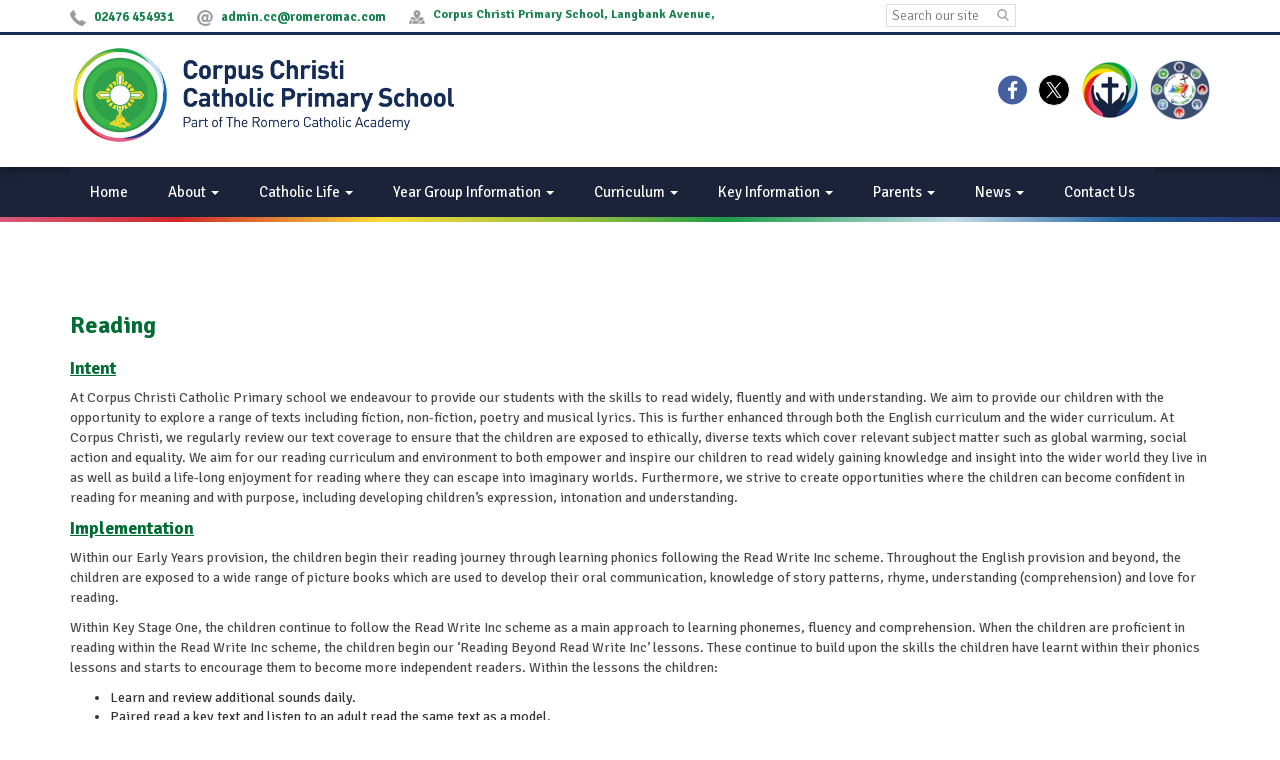

--- FILE ---
content_type: text/html; charset=UTF-8
request_url: https://corpuschristi.coventry.sch.uk/reading-2/
body_size: 13802
content:
<!doctype html>
<html lang="en-US">
<head>
    <meta charset="UTF-8">
    <title>  Reading</title>

    <script type="text/javascript">
        GLOBAL_SiteUrl = 'https://corpuschristi.coventry.sch.uk';
        GLOBAL_ThemeUrl = 'https://corpuschristi.coventry.sch.uk/wp-content/themes/cardinal-wiseman/';
    </script>

    <meta http-equiv="X-UA-Compatible" content="IE=edge,chrome=1">
    <meta name="viewport" content="width=device-width, initial-scale=1">

    <!-- Google Analytics code

	Code to set to denied by default -->

    <script>
        // Include the following lines to define the gtag() function when
        // calling this code prior to your gtag.js or Tag Manager snippet
        window.dataLayer = window.dataLayer || [];

        function gtag() {
            dataLayer.push(arguments);
        }

        // Call the default command before gtag.js or Tag Manager runs to
        // adjust how the tags operate when they run. Modify the defaults
        // per your business requirements and prior consent granted/denied, e.g.:
        gtag('consent', 'default', {
            'analytics_storage': 'denied'
        });
    </script>

    <!-- Google tag (gtag.js) -->
<script async src="https://www.googletagmanager.com/gtag/js?id=G-C6345XDKPQ"></script>
<script>
  window.dataLayer = window.dataLayer || [];
  function gtag(){dataLayer.push(arguments);}
  gtag('js', new Date());
  gtag('config', 'G-C6345XDKPQ');
</script>




    <title>Reading &#8211; Corpus Christi</title>
<meta name='robots' content='max-image-preview:large' />
	<style>img:is([sizes="auto" i], [sizes^="auto," i]) { contain-intrinsic-size: 3000px 1500px }</style>
	<link rel='dns-prefetch' href='//cc.cdn.civiccomputing.com' />
<link rel='dns-prefetch' href='//corpuschristi.coventry.sch.uk' />
<link rel='dns-prefetch' href='//stats.wp.com' />
<link rel='dns-prefetch' href='//v0.wordpress.com' />
<link rel='preconnect' href='//i0.wp.com' />
<link rel='stylesheet' id='wp-block-library-css' href='https://corpuschristi.coventry.sch.uk/wp-includes/css/dist/block-library/style.min.css?ver=d107a74d95ba4fef88534ddbf1a12257' type='text/css' media='all' />
<style id='classic-theme-styles-inline-css' type='text/css'>
/*! This file is auto-generated */
.wp-block-button__link{color:#fff;background-color:#32373c;border-radius:9999px;box-shadow:none;text-decoration:none;padding:calc(.667em + 2px) calc(1.333em + 2px);font-size:1.125em}.wp-block-file__button{background:#32373c;color:#fff;text-decoration:none}
</style>
<link rel='stylesheet' id='mediaelement-css' href='https://corpuschristi.coventry.sch.uk/wp-includes/js/mediaelement/mediaelementplayer-legacy.min.css?ver=4.2.17' type='text/css' media='all' />
<link rel='stylesheet' id='wp-mediaelement-css' href='https://corpuschristi.coventry.sch.uk/wp-includes/js/mediaelement/wp-mediaelement.min.css?ver=d107a74d95ba4fef88534ddbf1a12257' type='text/css' media='all' />
<style id='jetpack-sharing-buttons-style-inline-css' type='text/css'>
.jetpack-sharing-buttons__services-list{display:flex;flex-direction:row;flex-wrap:wrap;gap:0;list-style-type:none;margin:5px;padding:0}.jetpack-sharing-buttons__services-list.has-small-icon-size{font-size:12px}.jetpack-sharing-buttons__services-list.has-normal-icon-size{font-size:16px}.jetpack-sharing-buttons__services-list.has-large-icon-size{font-size:24px}.jetpack-sharing-buttons__services-list.has-huge-icon-size{font-size:36px}@media print{.jetpack-sharing-buttons__services-list{display:none!important}}.editor-styles-wrapper .wp-block-jetpack-sharing-buttons{gap:0;padding-inline-start:0}ul.jetpack-sharing-buttons__services-list.has-background{padding:1.25em 2.375em}
</style>
<style id='global-styles-inline-css' type='text/css'>
:root{--wp--preset--aspect-ratio--square: 1;--wp--preset--aspect-ratio--4-3: 4/3;--wp--preset--aspect-ratio--3-4: 3/4;--wp--preset--aspect-ratio--3-2: 3/2;--wp--preset--aspect-ratio--2-3: 2/3;--wp--preset--aspect-ratio--16-9: 16/9;--wp--preset--aspect-ratio--9-16: 9/16;--wp--preset--color--black: #000000;--wp--preset--color--cyan-bluish-gray: #abb8c3;--wp--preset--color--white: #ffffff;--wp--preset--color--pale-pink: #f78da7;--wp--preset--color--vivid-red: #cf2e2e;--wp--preset--color--luminous-vivid-orange: #ff6900;--wp--preset--color--luminous-vivid-amber: #fcb900;--wp--preset--color--light-green-cyan: #7bdcb5;--wp--preset--color--vivid-green-cyan: #00d084;--wp--preset--color--pale-cyan-blue: #8ed1fc;--wp--preset--color--vivid-cyan-blue: #0693e3;--wp--preset--color--vivid-purple: #9b51e0;--wp--preset--gradient--vivid-cyan-blue-to-vivid-purple: linear-gradient(135deg,rgba(6,147,227,1) 0%,rgb(155,81,224) 100%);--wp--preset--gradient--light-green-cyan-to-vivid-green-cyan: linear-gradient(135deg,rgb(122,220,180) 0%,rgb(0,208,130) 100%);--wp--preset--gradient--luminous-vivid-amber-to-luminous-vivid-orange: linear-gradient(135deg,rgba(252,185,0,1) 0%,rgba(255,105,0,1) 100%);--wp--preset--gradient--luminous-vivid-orange-to-vivid-red: linear-gradient(135deg,rgba(255,105,0,1) 0%,rgb(207,46,46) 100%);--wp--preset--gradient--very-light-gray-to-cyan-bluish-gray: linear-gradient(135deg,rgb(238,238,238) 0%,rgb(169,184,195) 100%);--wp--preset--gradient--cool-to-warm-spectrum: linear-gradient(135deg,rgb(74,234,220) 0%,rgb(151,120,209) 20%,rgb(207,42,186) 40%,rgb(238,44,130) 60%,rgb(251,105,98) 80%,rgb(254,248,76) 100%);--wp--preset--gradient--blush-light-purple: linear-gradient(135deg,rgb(255,206,236) 0%,rgb(152,150,240) 100%);--wp--preset--gradient--blush-bordeaux: linear-gradient(135deg,rgb(254,205,165) 0%,rgb(254,45,45) 50%,rgb(107,0,62) 100%);--wp--preset--gradient--luminous-dusk: linear-gradient(135deg,rgb(255,203,112) 0%,rgb(199,81,192) 50%,rgb(65,88,208) 100%);--wp--preset--gradient--pale-ocean: linear-gradient(135deg,rgb(255,245,203) 0%,rgb(182,227,212) 50%,rgb(51,167,181) 100%);--wp--preset--gradient--electric-grass: linear-gradient(135deg,rgb(202,248,128) 0%,rgb(113,206,126) 100%);--wp--preset--gradient--midnight: linear-gradient(135deg,rgb(2,3,129) 0%,rgb(40,116,252) 100%);--wp--preset--font-size--small: 13px;--wp--preset--font-size--medium: 20px;--wp--preset--font-size--large: 36px;--wp--preset--font-size--x-large: 42px;--wp--preset--spacing--20: 0.44rem;--wp--preset--spacing--30: 0.67rem;--wp--preset--spacing--40: 1rem;--wp--preset--spacing--50: 1.5rem;--wp--preset--spacing--60: 2.25rem;--wp--preset--spacing--70: 3.38rem;--wp--preset--spacing--80: 5.06rem;--wp--preset--shadow--natural: 6px 6px 9px rgba(0, 0, 0, 0.2);--wp--preset--shadow--deep: 12px 12px 50px rgba(0, 0, 0, 0.4);--wp--preset--shadow--sharp: 6px 6px 0px rgba(0, 0, 0, 0.2);--wp--preset--shadow--outlined: 6px 6px 0px -3px rgba(255, 255, 255, 1), 6px 6px rgba(0, 0, 0, 1);--wp--preset--shadow--crisp: 6px 6px 0px rgba(0, 0, 0, 1);}:where(.is-layout-flex){gap: 0.5em;}:where(.is-layout-grid){gap: 0.5em;}body .is-layout-flex{display: flex;}.is-layout-flex{flex-wrap: wrap;align-items: center;}.is-layout-flex > :is(*, div){margin: 0;}body .is-layout-grid{display: grid;}.is-layout-grid > :is(*, div){margin: 0;}:where(.wp-block-columns.is-layout-flex){gap: 2em;}:where(.wp-block-columns.is-layout-grid){gap: 2em;}:where(.wp-block-post-template.is-layout-flex){gap: 1.25em;}:where(.wp-block-post-template.is-layout-grid){gap: 1.25em;}.has-black-color{color: var(--wp--preset--color--black) !important;}.has-cyan-bluish-gray-color{color: var(--wp--preset--color--cyan-bluish-gray) !important;}.has-white-color{color: var(--wp--preset--color--white) !important;}.has-pale-pink-color{color: var(--wp--preset--color--pale-pink) !important;}.has-vivid-red-color{color: var(--wp--preset--color--vivid-red) !important;}.has-luminous-vivid-orange-color{color: var(--wp--preset--color--luminous-vivid-orange) !important;}.has-luminous-vivid-amber-color{color: var(--wp--preset--color--luminous-vivid-amber) !important;}.has-light-green-cyan-color{color: var(--wp--preset--color--light-green-cyan) !important;}.has-vivid-green-cyan-color{color: var(--wp--preset--color--vivid-green-cyan) !important;}.has-pale-cyan-blue-color{color: var(--wp--preset--color--pale-cyan-blue) !important;}.has-vivid-cyan-blue-color{color: var(--wp--preset--color--vivid-cyan-blue) !important;}.has-vivid-purple-color{color: var(--wp--preset--color--vivid-purple) !important;}.has-black-background-color{background-color: var(--wp--preset--color--black) !important;}.has-cyan-bluish-gray-background-color{background-color: var(--wp--preset--color--cyan-bluish-gray) !important;}.has-white-background-color{background-color: var(--wp--preset--color--white) !important;}.has-pale-pink-background-color{background-color: var(--wp--preset--color--pale-pink) !important;}.has-vivid-red-background-color{background-color: var(--wp--preset--color--vivid-red) !important;}.has-luminous-vivid-orange-background-color{background-color: var(--wp--preset--color--luminous-vivid-orange) !important;}.has-luminous-vivid-amber-background-color{background-color: var(--wp--preset--color--luminous-vivid-amber) !important;}.has-light-green-cyan-background-color{background-color: var(--wp--preset--color--light-green-cyan) !important;}.has-vivid-green-cyan-background-color{background-color: var(--wp--preset--color--vivid-green-cyan) !important;}.has-pale-cyan-blue-background-color{background-color: var(--wp--preset--color--pale-cyan-blue) !important;}.has-vivid-cyan-blue-background-color{background-color: var(--wp--preset--color--vivid-cyan-blue) !important;}.has-vivid-purple-background-color{background-color: var(--wp--preset--color--vivid-purple) !important;}.has-black-border-color{border-color: var(--wp--preset--color--black) !important;}.has-cyan-bluish-gray-border-color{border-color: var(--wp--preset--color--cyan-bluish-gray) !important;}.has-white-border-color{border-color: var(--wp--preset--color--white) !important;}.has-pale-pink-border-color{border-color: var(--wp--preset--color--pale-pink) !important;}.has-vivid-red-border-color{border-color: var(--wp--preset--color--vivid-red) !important;}.has-luminous-vivid-orange-border-color{border-color: var(--wp--preset--color--luminous-vivid-orange) !important;}.has-luminous-vivid-amber-border-color{border-color: var(--wp--preset--color--luminous-vivid-amber) !important;}.has-light-green-cyan-border-color{border-color: var(--wp--preset--color--light-green-cyan) !important;}.has-vivid-green-cyan-border-color{border-color: var(--wp--preset--color--vivid-green-cyan) !important;}.has-pale-cyan-blue-border-color{border-color: var(--wp--preset--color--pale-cyan-blue) !important;}.has-vivid-cyan-blue-border-color{border-color: var(--wp--preset--color--vivid-cyan-blue) !important;}.has-vivid-purple-border-color{border-color: var(--wp--preset--color--vivid-purple) !important;}.has-vivid-cyan-blue-to-vivid-purple-gradient-background{background: var(--wp--preset--gradient--vivid-cyan-blue-to-vivid-purple) !important;}.has-light-green-cyan-to-vivid-green-cyan-gradient-background{background: var(--wp--preset--gradient--light-green-cyan-to-vivid-green-cyan) !important;}.has-luminous-vivid-amber-to-luminous-vivid-orange-gradient-background{background: var(--wp--preset--gradient--luminous-vivid-amber-to-luminous-vivid-orange) !important;}.has-luminous-vivid-orange-to-vivid-red-gradient-background{background: var(--wp--preset--gradient--luminous-vivid-orange-to-vivid-red) !important;}.has-very-light-gray-to-cyan-bluish-gray-gradient-background{background: var(--wp--preset--gradient--very-light-gray-to-cyan-bluish-gray) !important;}.has-cool-to-warm-spectrum-gradient-background{background: var(--wp--preset--gradient--cool-to-warm-spectrum) !important;}.has-blush-light-purple-gradient-background{background: var(--wp--preset--gradient--blush-light-purple) !important;}.has-blush-bordeaux-gradient-background{background: var(--wp--preset--gradient--blush-bordeaux) !important;}.has-luminous-dusk-gradient-background{background: var(--wp--preset--gradient--luminous-dusk) !important;}.has-pale-ocean-gradient-background{background: var(--wp--preset--gradient--pale-ocean) !important;}.has-electric-grass-gradient-background{background: var(--wp--preset--gradient--electric-grass) !important;}.has-midnight-gradient-background{background: var(--wp--preset--gradient--midnight) !important;}.has-small-font-size{font-size: var(--wp--preset--font-size--small) !important;}.has-medium-font-size{font-size: var(--wp--preset--font-size--medium) !important;}.has-large-font-size{font-size: var(--wp--preset--font-size--large) !important;}.has-x-large-font-size{font-size: var(--wp--preset--font-size--x-large) !important;}
:where(.wp-block-post-template.is-layout-flex){gap: 1.25em;}:where(.wp-block-post-template.is-layout-grid){gap: 1.25em;}
:where(.wp-block-columns.is-layout-flex){gap: 2em;}:where(.wp-block-columns.is-layout-grid){gap: 2em;}
:root :where(.wp-block-pullquote){font-size: 1.5em;line-height: 1.6;}
</style>
<link rel='stylesheet' id='contact-form-7-css' href='https://corpuschristi.coventry.sch.uk/wp-content/plugins/contact-form-7/includes/css/styles.css?ver=6.1.2' type='text/css' media='all' />
<link rel='stylesheet' id='calendar_css-css' href='https://corpuschristi.coventry.sch.uk/wp-content/plugins/imageplus-hallfields-wordpress-calendar-b65b4a626049/fullcalendar.css?ver=d107a74d95ba4fef88534ddbf1a12257' type='text/css' media='all' />
<link rel='stylesheet' id='calendar_print_css-css' href='https://corpuschristi.coventry.sch.uk/wp-content/plugins/imageplus-hallfields-wordpress-calendar-b65b4a626049/fullcalendar.print.css?ver=d107a74d95ba4fef88534ddbf1a12257' type='text/css' media='all' />
<link rel='stylesheet' id='calendar_styles_css-css' href='https://corpuschristi.coventry.sch.uk/wp-content/plugins/imageplus-hallfields-wordpress-calendar-b65b4a626049/calendar-styles.php?ver=d107a74d95ba4fef88534ddbf1a12257' type='text/css' media='all' />
<link rel='stylesheet' id='minical-css' href='https://corpuschristi.coventry.sch.uk/wp-content/plugins/imageplus-hallfields-wordpress-calendar-b65b4a626049/minical.css?ver=d107a74d95ba4fef88534ddbf1a12257' type='text/css' media='all' />
<link rel='stylesheet' id='datetimepicker_css-css' href='https://corpuschristi.coventry.sch.uk/wp-content/plugins/imageplus-hallfields-wordpress-calendar-b65b4a626049/datetimepicker.css?ver=d107a74d95ba4fef88534ddbf1a12257' type='text/css' media='all' />
<link rel='stylesheet' id='wp-live-chat-support-css' href='https://corpuschristi.coventry.sch.uk/wp-content/plugins/wp-live-chat-support/public/css/wplc-plugin-public.css?ver=10.0.17' type='text/css' media='all' />
<link rel='stylesheet' id='style-css' href='https://corpuschristi.coventry.sch.uk/wp-content/themes/cardinal-wiseman/style.css?ver=d107a74d95ba4fef88534ddbf1a12257' type='text/css' media='all' />
<link rel='stylesheet' id='child-style-css' href='https://corpuschristi.coventry.sch.uk/wp-content/themes/corpus-christi/style.css?ver=1.0.0' type='text/css' media='all' />
<link rel='stylesheet' id='colour-overwrite-css' href='https://corpuschristi.coventry.sch.uk/wp-content/themes/corpus-christi/css/styles.css?ver=d107a74d95ba4fef88534ddbf1a12257' type='text/css' media='all' />
<link rel='stylesheet' id='libs-css' href='https://corpuschristi.coventry.sch.uk/wp-content/themes/cardinal-wiseman/css/libs.css?ver=d107a74d95ba4fef88534ddbf1a12257' type='text/css' media='all' />
<link rel='stylesheet' id='app-css' href='https://corpuschristi.coventry.sch.uk/wp-content/themes/cardinal-wiseman/css/app.css?ver=d107a74d95ba4fef88534ddbf1a12257' type='text/css' media='all' />
<link rel='stylesheet' id='tablepress-default-css' href='https://corpuschristi.coventry.sch.uk/wp-content/plugins/tablepress/css/build/default.css?ver=3.2.3' type='text/css' media='all' />
<script type="text/javascript" src="https://corpuschristi.coventry.sch.uk/wp-content/themes/cardinal-wiseman/js/libs.js?ver=d107a74d95ba4fef88534ddbf1a12257" id="libs-js"></script>
<link rel="https://api.w.org/" href="https://corpuschristi.coventry.sch.uk/wp-json/" /><link rel="alternate" title="JSON" type="application/json" href="https://corpuschristi.coventry.sch.uk/wp-json/wp/v2/pages/6057" /><link rel="EditURI" type="application/rsd+xml" title="RSD" href="https://corpuschristi.coventry.sch.uk/xmlrpc.php?rsd" />

<link rel="canonical" href="https://corpuschristi.coventry.sch.uk/reading-2/" />
<link rel='shortlink' href='https://wp.me/P8WlwP-1zH' />
<link rel="alternate" title="oEmbed (JSON)" type="application/json+oembed" href="https://corpuschristi.coventry.sch.uk/wp-json/oembed/1.0/embed?url=https%3A%2F%2Fcorpuschristi.coventry.sch.uk%2Freading-2%2F" />
<link rel="alternate" title="oEmbed (XML)" type="text/xml+oembed" href="https://corpuschristi.coventry.sch.uk/wp-json/oembed/1.0/embed?url=https%3A%2F%2Fcorpuschristi.coventry.sch.uk%2Freading-2%2F&#038;format=xml" />
<script src='https://romeromac.com/?dm=65b4a88d3beb1bae022a249f42ff631c&amp;action=load&amp;blogid=3&amp;siteid=1&amp;t=1627174507&amp;back=https%3A%2F%2Fcorpuschristi.coventry.sch.uk%2Freading-2%2F' type='text/javascript'></script>	<style>img#wpstats{display:none}</style>
		
<!-- Jetpack Open Graph Tags -->
<meta property="og:type" content="article" />
<meta property="og:title" content="Reading" />
<meta property="og:url" content="https://corpuschristi.coventry.sch.uk/reading-2/" />
<meta property="og:description" content="Intent At Corpus Christi Catholic Primary school we endeavour to provide our students with the skills to read widely, fluently and with understanding. We aim to provide our children with the opport…" />
<meta property="article:published_time" content="2023-03-13T09:57:24+00:00" />
<meta property="article:modified_time" content="2023-03-15T11:37:36+00:00" />
<meta property="og:site_name" content="Corpus Christi" />
<meta property="og:image" content="https://s0.wp.com/i/blank.jpg" />
<meta property="og:image:width" content="200" />
<meta property="og:image:height" content="200" />
<meta property="og:image:alt" content="" />
<meta property="og:locale" content="en_US" />
<meta name="twitter:text:title" content="Reading" />
<meta name="twitter:card" content="summary" />

<!-- End Jetpack Open Graph Tags -->
		<style type="text/css" id="wp-custom-css">
			.team {
	height: 400px !important;
}		</style>
		

    <!-- HTML5 shim and Respond.js IE8 support of HTML5 elements and media queries -->
    <!--[if lt IE 9]>
        <script src="//oss.maxcdn.com/html5shiv/3.7.2/html5shiv.min.js"></script>
        <script src="//oss.maxcdn.com/respond/1.4.2/respond.min.js"></script>
    <![endif]-->
    <link rel="apple-touch-icon" sizes="57x57" href="https://corpuschristi.coventry.sch.uk/wp-content/themes/corpus-christi/favicon/apple-icon-57x57.png">
    <link rel="apple-touch-icon" sizes="60x60" href="https://corpuschristi.coventry.sch.uk/wp-content/themes/corpus-christi/favicon/apple-icon-60x60.png">
    <link rel="apple-touch-icon" sizes="72x72" href="https://corpuschristi.coventry.sch.uk/wp-content/themes/corpus-christi/favicon/apple-icon-72x72.png">
    <link rel="apple-touch-icon" sizes="76x76" href="https://corpuschristi.coventry.sch.uk/wp-content/themes/corpus-christi/favicon/apple-icon-76x76.png">
    <link rel="apple-touch-icon" sizes="114x114" href="https://corpuschristi.coventry.sch.uk/wp-content/themes/corpus-christi/favicon/apple-icon-114x114.png">
    <link rel="apple-touch-icon" sizes="120x120" href="https://corpuschristi.coventry.sch.uk/wp-content/themes/corpus-christi/favicon/apple-icon-120x120.png">
    <link rel="apple-touch-icon" sizes="144x144" href="https://corpuschristi.coventry.sch.uk/wp-content/themes/corpus-christi/favicon/apple-icon-144x144.png">
    <link rel="apple-touch-icon" sizes="152x152" href="https://corpuschristi.coventry.sch.uk/wp-content/themes/corpus-christi/favicon/apple-icon-152x152.png">
    <link rel="apple-touch-icon" sizes="180x180" href="https://corpuschristi.coventry.sch.uk/wp-content/themes/corpus-christi/favicon/apple-icon-180x180.png">
    <link rel="icon" type="image/png" sizes="192x192"  href="https://corpuschristi.coventry.sch.uk/wp-content/themes/corpus-christi/favicon/android-icon-192x192.png">
    <link rel="icon" type="image/png" sizes="32x32" href="https://corpuschristi.coventry.sch.uk/wp-content/themes/corpus-christi/favicon/favicon-32x32.png">
    <link rel="icon" type="image/png" sizes="96x96" href="https://corpuschristi.coventry.sch.uk/wp-content/themes/corpus-christi/favicon/favicon-96x96.png">
    <link rel="icon" type="image/png" sizes="16x16" href="https://corpuschristi.coventry.sch.uk/wp-content/themes/corpus-christi/favicon/favicon-16x16.png">
    <link rel="manifest" href="https://corpuschristi.coventry.sch.uk/wp-content/themes/corpus-christi/favicon/manifest.json">
    <meta name="msapplication-TileColor" content="#ffffff ">
    <meta name="msapplication-TileImage" content="https://corpuschristi.coventry.sch.uk/wp-content/themes/corpus-christi/favicon/ms-icon-144x144.png">
    <meta name="theme-color" content="#ffffff ">
    <link rel="stylesheet" type="text/css" href="https://cdn.jsdelivr.net/npm/cookieconsent@3/build/cookieconsent.min.css" />
    <link href="https://fonts.googleapis.com/css?family=Signika+Negative:300,400,600,700" rel="stylesheet">
</head>
    
<body class="wp-singular page-template-default page page-id-6057 wp-theme-cardinal-wiseman wp-child-theme-corpus-christi">

        
    <header id="top">
                    <div class="header__white-bar hidden-xs">
            <div class="container">
                <div class="row">
                    <div class="col-sm-6 col-md-7 col-lg-8">
                        <a href="tel:02476 454931">
                            		<img  alt="" class=""  src="https://corpuschristi.coventry.sch.uk/wp-content/themes/corpus-christi/img/phone-receiver.png" 
			srcset="https://corpuschristi.coventry.sch.uk/wp-content/themes/corpus-christi/img/phone-receiver.png 1x, 
			https://corpuschristi.coventry.sch.uk/wp-content/themes/corpus-christi/img/phone-receiver@2x.png 2x">
	
                            02476 454931
                        </a>
                        <a href="mailto:admin.cc@romeromac.com">
                            		<img  alt="" class=""  src="https://corpuschristi.coventry.sch.uk/wp-content/themes/corpus-christi/img/at.png" 
			srcset="https://corpuschristi.coventry.sch.uk/wp-content/themes/corpus-christi/img/at.png 1x, 
			https://corpuschristi.coventry.sch.uk/wp-content/themes/corpus-christi/img/at@2x.png 2x">
	
                            <div class="hidden-sm">
                                admin.cc@romeromac.com
                            </div>
                            <div class="visible-inline-sm">
                                Email
                            </div>
                        </a>
                        <a href="https://www.google.co.uk/maps/place/Corpus+Christi+Catholic+Primary+School/@52.3937687,-1.4643039,18.25z/data=!4m8!1m2!2m1!1sCorpus+Christi+Langbank+Avenue,+Coventry+CV3+2QP!3m4!1s0x0:0x630b12b4dae1adbb!8m2!3d52.393812!4d-1.463437">
                            		<img  alt="" class=""  src="https://corpuschristi.coventry.sch.uk/wp-content/themes/corpus-christi/img/location-on-map.png" 
			srcset="https://corpuschristi.coventry.sch.uk/wp-content/themes/corpus-christi/img/location-on-map.png 1x, 
			https://corpuschristi.coventry.sch.uk/wp-content/themes/corpus-christi/img/location-on-map@2x.png 2x">
	
                            <div class="hidden-sm hidden-md compress-address">
                                Corpus Christi Primary School, Langbank Avenue, Coventry CV3 2QP
                            </div>
                            <div class="visible-inline-md visible-inline-sm">
                                Get Directions
                            </div>
                        </a>
                    </div>
                    <div class="col-sm-3 col-md-2 col-lg-2">
                        <form method="get" class="search-result__form pull-right" action="https://corpuschristi.coventry.sch.uk">
                            <input placeholder="Search our site" type="text" name="s">
                            <button>
                                		<img  alt="" class=""  src="https://corpuschristi.coventry.sch.uk/wp-content/themes/corpus-christi/img/search.png" 
			srcset="https://corpuschristi.coventry.sch.uk/wp-content/themes/corpus-christi/img/search.png 1x, 
			https://corpuschristi.coventry.sch.uk/wp-content/themes/corpus-christi/img/search@2x.png 2x">
	
                            </button>
                        </form>
                    </div>
                    <div class="hidden-xs col-md-2 col-lg-2">
                        <div id="google_translate_element"></div>
                        <script type="text/javascript">
                            function googleTranslateElementInit() {
                                new google.translate.TranslateElement({pageLanguage: 'en', layout: google.translate.TranslateElement.InlineLayout.SIMPLE}, 'google_translate_element');
                            }
                        </script>
                        <script type="text/javascript" src="//translate.google.com/translate_a/element.js?cb=googleTranslateElementInit"></script>
    
                    </div>
                </div>
            </div>
        </div>
        <div class="header__info">
            <div class="container">
                <div class="row">
                    <div class="col-xs-9 col-sm-6">
                        <a class="logo" href="https://corpuschristi.coventry.sch.uk">
                            		<img  alt="" class="img-responsive"  src="https://corpuschristi.coventry.sch.uk/wp-content/themes/corpus-christi/img/logo-text-offset.png" 
			srcset="https://corpuschristi.coventry.sch.uk/wp-content/themes/corpus-christi/img/logo-text-offset.png 1x, 
			https://corpuschristi.coventry.sch.uk/wp-content/themes/corpus-christi/img/logo-text-offset.png 2x">
	
                            
                        </a>
                        <!--span class="header__info--h1">Cardinal Wiseman</span>
                        <span class="header__info--h2">Catholic School</span>
                        <span class="header__info--h3">Part of The Romero Catholic Academy</span-->
                    </div>
                    <div class="col-md-6 hidden-xs hidden-sm text-right d-flex justify-content-end align-items-center">
												<a class="hidden-xs inline-block" href="https://www.facebook.com/Corpus-Christi-Primary-School-Coventry-277889925714103/">
									<img  alt="" class="img-responsive"  src="https://corpuschristi.coventry.sch.uk/wp-content/themes/cardinal-wiseman/img/Facebook.png" 
			srcset="https://corpuschristi.coventry.sch.uk/wp-content/themes/cardinal-wiseman/img/Facebook.png 1x, 
			https://corpuschristi.coventry.sch.uk/wp-content/themes/cardinal-wiseman/img/Facebook@2x.png 2x">
	
						</a>
																								<a class="hidden-xs inline-block" href="https://twitter.com/@CorpusPrimary">
									<img style="aspect-ratio: 1 / 1; height: 32px;" alt="Twitter logo" class="img-responsive"  src="https://corpuschristi.coventry.sch.uk/wp-content/themes/corpus-christi/img/x-icon-circle-border.svg" 
			srcset="https://corpuschristi.coventry.sch.uk/wp-content/themes/corpus-christi/img/x-icon-circle-border.svg 1x, 
			https://corpuschristi.coventry.sch.uk/wp-content/themes/corpus-christi/img/x-icon-circle-border.svg 2x">
	
						</a>
						
						<a href="http://romeromac.com/">
									<img  alt="" class="img-responsive"  src="https://corpuschristi.coventry.sch.uk/wp-content/themes/cardinal-wiseman/img/romeromac-link.png" 
			srcset="https://corpuschristi.coventry.sch.uk/wp-content/themes/cardinal-wiseman/img/romeromac-link.png 1x, 
			https://corpuschristi.coventry.sch.uk/wp-content/themes/cardinal-wiseman/img/romeromac-link@2x.png 2x">
	
						</a>

								<img style="width: 60px;" alt="Jubilee Logo" class="inline-block img-responsive w-"  src="https://corpuschristi.coventry.sch.uk/wp-content/themes/corpus-christi/img/romero-jubilee-logo.png" 
			srcset="https://corpuschristi.coventry.sch.uk/wp-content/themes/corpus-christi/img/romero-jubilee-logo.png 1x, 
			https://corpuschristi.coventry.sch.uk/wp-content/themes/corpus-christi/img/romero-jubilee-logo.png 2x">
						</div>
                </div>
            </div>
        </div>
                    <div class="navbar header__navbar" role="navigation">
            <div class="container">
                <div class="navbar-header">
                    <div class="contact visible-xs">
                        <a href="tel:">
                            		<img  alt="" class=""  src="https://corpuschristi.coventry.sch.uk/wp-content/themes/cardinal-wiseman/img/phone-receiver-white.png" 
			srcset="https://corpuschristi.coventry.sch.uk/wp-content/themes/cardinal-wiseman/img/phone-receiver-white.png 1x, 
			https://corpuschristi.coventry.sch.uk/wp-content/themes/cardinal-wiseman/img/phone-receiver-white@2x.png 2x">
	
                        </a>
                        <a href="mailto:">
                            		<img  alt="" class=""  src="https://corpuschristi.coventry.sch.uk/wp-content/themes/cardinal-wiseman/img/at-white.png" 
			srcset="https://corpuschristi.coventry.sch.uk/wp-content/themes/cardinal-wiseman/img/at-white.png 1x, 
			https://corpuschristi.coventry.sch.uk/wp-content/themes/cardinal-wiseman/img/at-white@2x.png 2x">
	
                        </a>
                        <a href="">
                            		<img  alt="" class=""  src="https://corpuschristi.coventry.sch.uk/wp-content/themes/cardinal-wiseman/img/location-on-map-white.png" 
			srcset="https://corpuschristi.coventry.sch.uk/wp-content/themes/cardinal-wiseman/img/location-on-map-white.png 1x, 
			https://corpuschristi.coventry.sch.uk/wp-content/themes/cardinal-wiseman/img/location-on-map-white@2x.png 2x">
	
                        </a>
                    </div>

                    <button type="button" class="navbar-toggle collapsed closed" data-toggle="collapse" data-target="#bs-example-navbar-collapse-1" aria-expanded="false">
                        <span class="sr-only">Menu</span>
                        <span class="icon-bar"></span>
                        <span class="icon-bar"></span>
                        <span class="icon-bar"></span>
                    </button>
                </div>

                <div id="bs-example-navbar-collapse-1" class="collapse navbar-collapse"><ul id="menu-main-menu" class="nav navbar-nav navbar-text navbar-left"><li id="menu-item-19" class="menu-item menu-item-type-post_type menu-item-object-page menu-item-home menu-item-19"><a title="Home" href="https://corpuschristi.coventry.sch.uk/">Home</a></li>
<li id="menu-item-43" class="menu-item menu-item-type-post_type menu-item-object-page menu-item-has-children menu-item-43 dropdown"><a title="About" href="#" data-toggle="dropdown" class="dropdown-toggle" aria-haspopup="true">About <span class="caret"></span></a>
<ul role="menu" class=" dropdown-menu">
	<li id="menu-item-668" class="menu-item menu-item-type-post_type menu-item-object-page menu-item-668"><a title="Meet The Staff" href="https://corpuschristi.coventry.sch.uk/about-corpus-christi/meet-the-staff/">Meet The Staff</a></li>
	<li id="menu-item-488" class="menu-item menu-item-type-post_type menu-item-object-page menu-item-488"><a title="Local Governing Body" href="https://corpuschristi.coventry.sch.uk/about-corpus-christi/academy-committee/">Local Governing Body</a></li>
	<li id="menu-item-237" class="menu-item menu-item-type-post_type menu-item-object-page menu-item-237"><a title="Board of Directors" href="https://corpuschristi.coventry.sch.uk/about-corpus-christi/governors/">Board of Directors</a></li>
	<li id="menu-item-235" class="menu-item menu-item-type-post_type menu-item-object-page menu-item-235"><a title="Admissions" href="https://corpuschristi.coventry.sch.uk/about-corpus-christi/admissions/">Admissions</a></li>
	<li id="menu-item-236" class="menu-item menu-item-type-post_type menu-item-object-page menu-item-236"><a title="Code Of Conduct" href="https://corpuschristi.coventry.sch.uk/about-corpus-christi/code-of-conduct/">Code Of Conduct</a></li>
	<li id="menu-item-240" class="menu-item menu-item-type-post_type menu-item-object-page menu-item-240"><a title="The School Day" href="https://corpuschristi.coventry.sch.uk/about-corpus-christi/the-school-day/">The School Day</a></li>
	<li id="menu-item-493" class="menu-item menu-item-type-post_type menu-item-object-page menu-item-493"><a title="Catering" href="https://corpuschristi.coventry.sch.uk/about-corpus-christi/catering/">Catering</a></li>
	<li id="menu-item-6181" class="menu-item menu-item-type-post_type menu-item-object-page menu-item-6181"><a title="Calendar" href="https://corpuschristi.coventry.sch.uk/calendar/">Calendar</a></li>
	<li id="menu-item-7267" class="menu-item menu-item-type-custom menu-item-object-custom menu-item-7267"><a title="Vacancies" href="https://corpuschristi.coventry.sch.uk/about-corpus-christi/vacancies/">Vacancies</a></li>
	<li id="menu-item-7827" class="menu-item menu-item-type-post_type menu-item-object-page menu-item-7827"><a title="We Remember Mr Shakespeare" href="https://corpuschristi.coventry.sch.uk/we-remember-mr-shakespeare/">We Remember Mr Shakespeare</a></li>
</ul>
</li>
<li id="menu-item-42" class="menu-item menu-item-type-post_type menu-item-object-page menu-item-has-children menu-item-42 dropdown"><a title="Catholic Life" href="#" data-toggle="dropdown" class="dropdown-toggle" aria-haspopup="true">Catholic Life <span class="caret"></span></a>
<ul role="menu" class=" dropdown-menu">
	<li id="menu-item-175" class="menu-item menu-item-type-post_type menu-item-object-page menu-item-175"><a title="Vision, Mission and Values" href="https://corpuschristi.coventry.sch.uk/catholic-life/ethos-values/">Vision, Mission and Values</a></li>
	<li id="menu-item-243" class="menu-item menu-item-type-post_type menu-item-object-page menu-item-243"><a title="Our Journey in Faith" href="https://corpuschristi.coventry.sch.uk/catholic-life/our-journey-in-faith/">Our Journey in Faith</a></li>
	<li id="menu-item-5996" class="menu-item menu-item-type-post_type menu-item-object-page menu-item-5996"><a title="Catholic Social Teaching" href="https://corpuschristi.coventry.sch.uk/catholic-social-teaching/">Catholic Social Teaching</a></li>
	<li id="menu-item-244" class="menu-item menu-item-type-post_type menu-item-object-page menu-item-244"><a title="Corpus Christi Church" href="https://corpuschristi.coventry.sch.uk/catholic-life/to-corpus-christi-catholic-church/">Corpus Christi Church</a></li>
	<li id="menu-item-6291" class="menu-item menu-item-type-post_type menu-item-object-page menu-item-6291"><a title="Prayers at Corpus" href="https://corpuschristi.coventry.sch.uk/prayers-at-corpus/">Prayers at Corpus</a></li>
	<li id="menu-item-497" class="menu-item menu-item-type-post_type menu-item-object-page menu-item-497"><a title="Coventry Catholic Partnership" href="https://corpuschristi.coventry.sch.uk/catholic-life/coventry-catholic-partnership/">Coventry Catholic Partnership</a></li>
</ul>
</li>
<li id="menu-item-5521" class="menu-item menu-item-type-post_type menu-item-object-page menu-item-has-children menu-item-5521 dropdown"><a title="Year Group Information" href="#" data-toggle="dropdown" class="dropdown-toggle" aria-haspopup="true">Year Group Information <span class="caret"></span></a>
<ul role="menu" class=" dropdown-menu">
	<li id="menu-item-176" class="menu-item menu-item-type-post_type menu-item-object-page menu-item-176"><a title="Nursery" href="https://corpuschristi.coventry.sch.uk/curriculum/early-years/">Nursery</a></li>
	<li id="menu-item-5618" class="menu-item menu-item-type-post_type menu-item-object-page menu-item-5618"><a title="Year RF" href="https://corpuschristi.coventry.sch.uk/year-ro/">Year RF</a></li>
	<li id="menu-item-5617" class="menu-item menu-item-type-post_type menu-item-object-page menu-item-5617"><a title="Year RR" href="https://corpuschristi.coventry.sch.uk/year-rw/">Year RR</a></li>
	<li id="menu-item-484" class="menu-item menu-item-type-post_type menu-item-object-page menu-item-484"><a title="Year 1F" href="https://corpuschristi.coventry.sch.uk/curriculum/year-1/year-1m/">Year 1F</a></li>
	<li id="menu-item-5611" class="menu-item menu-item-type-post_type menu-item-object-page menu-item-5611"><a title="Year 1W" href="https://corpuschristi.coventry.sch.uk/year-1w/">Year 1W</a></li>
	<li id="menu-item-482" class="menu-item menu-item-type-post_type menu-item-object-page menu-item-482"><a title="Year 2T" href="https://corpuschristi.coventry.sch.uk/curriculum/year-2/year-2w/">Year 2T</a></li>
	<li id="menu-item-481" class="menu-item menu-item-type-post_type menu-item-object-page menu-item-481"><a title="Year 2P" href="https://corpuschristi.coventry.sch.uk/curriculum/year-2/year-2j/">Year 2P</a></li>
	<li id="menu-item-478" class="menu-item menu-item-type-post_type menu-item-object-page menu-item-478"><a title="Year 3O" href="https://corpuschristi.coventry.sch.uk/curriculum/year-3/year-3m/">Year 3O</a></li>
	<li id="menu-item-479" class="menu-item menu-item-type-post_type menu-item-object-page menu-item-479"><a title="Year 3KM" href="https://corpuschristi.coventry.sch.uk/curriculum/year-3/year-3d/">Year 3KM</a></li>
	<li id="menu-item-1183" class="menu-item menu-item-type-post_type menu-item-object-page menu-item-1183"><a title="Year 4H" href="https://corpuschristi.coventry.sch.uk/curriculum/year-4/4j/">Year 4H</a></li>
	<li id="menu-item-1182" class="menu-item menu-item-type-post_type menu-item-object-page menu-item-1182"><a title="Year 4W" href="https://corpuschristi.coventry.sch.uk/curriculum/year-4/4c/">Year 4W</a></li>
	<li id="menu-item-1855" class="menu-item menu-item-type-post_type menu-item-object-page menu-item-1855"><a title="Year 5C" href="https://corpuschristi.coventry.sch.uk/curriculum/year-5/year-5jk/">Year 5C</a></li>
	<li id="menu-item-1856" class="menu-item menu-item-type-post_type menu-item-object-page menu-item-1856"><a title="Year 5A" href="https://corpuschristi.coventry.sch.uk/curriculum/year-5/year-5e/">Year 5A</a></li>
	<li id="menu-item-3392" class="menu-item menu-item-type-post_type menu-item-object-page menu-item-3392"><a title="Year 6C" href="https://corpuschristi.coventry.sch.uk/curriculum/year-6/year-6b/">Year 6C</a></li>
	<li id="menu-item-3393" class="menu-item menu-item-type-post_type menu-item-object-page menu-item-3393"><a title="Year 6T" href="https://corpuschristi.coventry.sch.uk/curriculum/year-6/year-6a/">Year 6T</a></li>
</ul>
</li>
<li id="menu-item-41" class="menu-item menu-item-type-post_type menu-item-object-page current-menu-ancestor current_page_ancestor menu-item-has-children menu-item-41 dropdown"><a title="Curriculum" href="#" data-toggle="dropdown" class="dropdown-toggle" aria-haspopup="true">Curriculum <span class="caret"></span></a>
<ul role="menu" class=" dropdown-menu">
	<li id="menu-item-5764" class="menu-item menu-item-type-post_type menu-item-object-page menu-item-5764"><a title="Our Curriculum Vision for Corpus Christi" href="https://corpuschristi.coventry.sch.uk/our-curriculum-vision-for-corpus-christi/">Our Curriculum Vision for Corpus Christi</a></li>
	<li id="menu-item-5523" class="menu-item menu-item-type-post_type menu-item-object-page menu-item-5523"><a title="The Romero Child Charter and Personal Development" href="https://corpuschristi.coventry.sch.uk/the-romero-child-charter-and-personal-development/">The Romero Child Charter and Personal Development</a></li>
	<li id="menu-item-6102" class="menu-item menu-item-type-post_type menu-item-object-page menu-item-6102"><a title="RHE- Relationship &amp; Health Education" href="https://corpuschristi.coventry.sch.uk/rhe-relationship-health-education/">RHE- Relationship &amp; Health Education</a></li>
	<li id="menu-item-5989" class="menu-item menu-item-type-post_type menu-item-object-page menu-item-5989"><a title="British Values" href="https://corpuschristi.coventry.sch.uk/british-values/">British Values</a></li>
	<li id="menu-item-5522" class="menu-item menu-item-type-post_type menu-item-object-page current-menu-ancestor current-menu-parent current_page_parent current_page_ancestor menu-item-has-children menu-item-5522 dropdown"><a title="Curriculum By Subject" href="https://corpuschristi.coventry.sch.uk/curriculum-by-subject/">Curriculum By Subject</a>
	<ul role="menu" class=" dropdown-menu">
		<li id="menu-item-6060" class="menu-item menu-item-type-post_type menu-item-object-page current-menu-item page_item page-item-6057 current_page_item menu-item-6060 active"><a title="Reading" href="https://corpuschristi.coventry.sch.uk/reading-2/">Reading</a></li>
		<li id="menu-item-6064" class="menu-item menu-item-type-post_type menu-item-object-page menu-item-6064"><a title="Writing" href="https://corpuschristi.coventry.sch.uk/writing/">Writing</a></li>
		<li id="menu-item-5536" class="menu-item menu-item-type-post_type menu-item-object-page menu-item-5536"><a title="Maths" href="https://corpuschristi.coventry.sch.uk/maths/">Maths</a></li>
		<li id="menu-item-5529" class="menu-item menu-item-type-post_type menu-item-object-page menu-item-5529"><a title="Science" href="https://corpuschristi.coventry.sch.uk/science/">Science</a></li>
		<li id="menu-item-5530" class="menu-item menu-item-type-post_type menu-item-object-page menu-item-5530"><a title="PE" href="https://corpuschristi.coventry.sch.uk/pe/">PE</a></li>
		<li id="menu-item-5531" class="menu-item menu-item-type-post_type menu-item-object-page menu-item-5531"><a title="History" href="https://corpuschristi.coventry.sch.uk/history/">History</a></li>
		<li id="menu-item-5532" class="menu-item menu-item-type-post_type menu-item-object-page menu-item-5532"><a title="Geography" href="https://corpuschristi.coventry.sch.uk/geography/">Geography</a></li>
		<li id="menu-item-5533" class="menu-item menu-item-type-post_type menu-item-object-page menu-item-5533"><a title="Computing" href="https://corpuschristi.coventry.sch.uk/computing/">Computing</a></li>
		<li id="menu-item-5534" class="menu-item menu-item-type-post_type menu-item-object-page menu-item-5534"><a title="Music" href="https://corpuschristi.coventry.sch.uk/music/">Music</a></li>
		<li id="menu-item-5535" class="menu-item menu-item-type-post_type menu-item-object-page menu-item-5535"><a title="MFL" href="https://corpuschristi.coventry.sch.uk/mfl/">MFL</a></li>
		<li id="menu-item-5537" class="menu-item menu-item-type-post_type menu-item-object-page menu-item-5537"><a title="D&amp;T" href="https://corpuschristi.coventry.sch.uk/dt/">D&amp;T</a></li>
		<li id="menu-item-5538" class="menu-item menu-item-type-post_type menu-item-object-page menu-item-5538"><a title="Art" href="https://corpuschristi.coventry.sch.uk/art/">Art</a></li>
	</ul>
</li>
	<li id="menu-item-252" class="menu-item menu-item-type-post_type menu-item-object-page menu-item-252"><a title="Extra – Curricular" href="https://corpuschristi.coventry.sch.uk/curriculum/extra-curricular/">Extra – Curricular</a></li>
</ul>
</li>
<li id="menu-item-40" class="menu-item menu-item-type-post_type menu-item-object-page menu-item-has-children menu-item-40 dropdown"><a title="Key Information" href="#" data-toggle="dropdown" class="dropdown-toggle" aria-haspopup="true">Key Information <span class="caret"></span></a>
<ul role="menu" class=" dropdown-menu">
	<li id="menu-item-501" class="menu-item menu-item-type-post_type menu-item-object-page menu-item-501"><a title="Accessibility and equality" href="https://corpuschristi.coventry.sch.uk/key-information/accessibility-and-equality/">Accessibility and equality</a></li>
	<li id="menu-item-239" class="menu-item menu-item-type-post_type menu-item-object-page menu-item-239"><a title="Ofsted" href="https://corpuschristi.coventry.sch.uk/key-information/ofsted/">Ofsted</a></li>
	<li id="menu-item-504" class="menu-item menu-item-type-post_type menu-item-object-page menu-item-504"><a title="Performance Data" href="https://corpuschristi.coventry.sch.uk/key-information/performance-data/">Performance Data</a></li>
	<li id="menu-item-253" class="menu-item menu-item-type-post_type menu-item-object-page menu-item-253"><a title="Policies" href="https://corpuschristi.coventry.sch.uk/key-information/policies/">Policies</a></li>
	<li id="menu-item-257" class="menu-item menu-item-type-post_type menu-item-object-page menu-item-257"><a title="Pupil Premium" href="https://corpuschristi.coventry.sch.uk/key-information/pupil-premium/">Pupil Premium</a></li>
	<li id="menu-item-507" class="menu-item menu-item-type-post_type menu-item-object-page menu-item-507"><a title="Sport Premium" href="https://corpuschristi.coventry.sch.uk/key-information/sport-premium/">Sport Premium</a></li>
	<li id="menu-item-254" class="menu-item menu-item-type-post_type menu-item-object-page menu-item-254"><a title="SEND" href="https://corpuschristi.coventry.sch.uk/key-information/send/">SEND</a></li>
</ul>
</li>
<li id="menu-item-39" class="menu-item menu-item-type-post_type menu-item-object-page menu-item-has-children menu-item-39 dropdown"><a title="Parents" href="#" data-toggle="dropdown" class="dropdown-toggle" aria-haspopup="true">Parents <span class="caret"></span></a>
<ul role="menu" class=" dropdown-menu">
	<li id="menu-item-521" class="menu-item menu-item-type-post_type menu-item-object-page menu-item-521"><a title="PTFA" href="https://corpuschristi.coventry.sch.uk/parents/pta/">PTFA</a></li>
	<li id="menu-item-359" class="menu-item menu-item-type-post_type menu-item-object-page menu-item-359"><a title="Term Dates" href="https://corpuschristi.coventry.sch.uk/parents/term-dates/">Term Dates</a></li>
	<li id="menu-item-258" class="menu-item menu-item-type-post_type menu-item-object-page menu-item-258"><a title="Uniform" href="https://corpuschristi.coventry.sch.uk/parents/uniform/">Uniform</a></li>
	<li id="menu-item-259" class="menu-item menu-item-type-post_type menu-item-object-page menu-item-259"><a title="Useful Links" href="https://corpuschristi.coventry.sch.uk/parents/useful-links/">Useful Links</a></li>
	<li id="menu-item-255" class="menu-item menu-item-type-post_type menu-item-object-page menu-item-255"><a title="Attendance Information" href="https://corpuschristi.coventry.sch.uk/parents/attendance-information/">Attendance Information</a></li>
	<li id="menu-item-587" class="menu-item menu-item-type-post_type menu-item-object-page menu-item-587"><a title="Compliments and Complaints" href="https://corpuschristi.coventry.sch.uk/compliments-and-complaints/">Compliments and Complaints</a></li>
	<li id="menu-item-522" class="menu-item menu-item-type-post_type menu-item-object-page menu-item-522"><a title="Parent View" href="https://corpuschristi.coventry.sch.uk/parents/parent-view/">Parent View</a></li>
	<li id="menu-item-6363" class="menu-item menu-item-type-post_type menu-item-object-page menu-item-6363"><a title="Wraparound Provision" href="https://corpuschristi.coventry.sch.uk/wraparound-provision/">Wraparound Provision</a></li>
</ul>
</li>
<li id="menu-item-520" class="menu-item menu-item-type-custom menu-item-object-custom menu-item-has-children menu-item-520 dropdown"><a title="News" href="#" data-toggle="dropdown" class="dropdown-toggle" aria-haspopup="true">News <span class="caret"></span></a>
<ul role="menu" class=" dropdown-menu">
	<li id="menu-item-171" class="menu-item menu-item-type-post_type menu-item-object-page menu-item-171"><a title="Latest News" href="https://corpuschristi.coventry.sch.uk/news/">Latest News</a></li>
	<li id="menu-item-256" class="menu-item menu-item-type-post_type menu-item-object-page menu-item-256"><a title="Newsletters" href="https://corpuschristi.coventry.sch.uk/parents/newsletters/">Newsletters</a></li>
</ul>
</li>
<li id="menu-item-37" class="menu-item menu-item-type-post_type menu-item-object-page menu-item-37"><a title="Contact Us" href="https://corpuschristi.coventry.sch.uk/contact-us/">Contact Us</a></li>
</ul></div>            </div>
        </div>
    </header>
    <div class="rainbow-line"></div>

    
			    

	
	
		<section class="index__content no-gallery">
		<div class="container">
			<div class="row">
				
				<div class="col-xs-12 col-sm-12">
					<h1>Reading</h1>
					
<h2 class="wp-block-heading"><strong><u>Intent</u></strong></h2>



<p>At Corpus Christi Catholic Primary school we endeavour to provide our students with the skills to read widely, fluently and with understanding. We aim to provide our children with the opportunity to explore a range of texts including fiction, non-fiction, poetry and musical lyrics. This is further enhanced through both the English curriculum and the wider curriculum. At Corpus Christi, we regularly review our text coverage to ensure that the children are exposed to ethically, diverse texts which cover relevant subject matter such as global warming, social action and equality. We aim for our reading curriculum and environment to both empower and inspire our children to read widely gaining knowledge and insight into the wider world they live in as well as build a life-long enjoyment for reading where they can escape into imaginary worlds. Furthermore, we strive to create opportunities where the children can become confident in reading for meaning and with purpose, including developing children’s expression, intonation and understanding.</p>



<h2 class="wp-block-heading"><strong><u>Implementation</u></strong></h2>



<p>Within our Early Years provision, the children begin their reading journey through learning phonics following the Read Write Inc scheme. Throughout the English provision and beyond, the children are exposed to a wide range of picture books which are used to develop their oral communication, knowledge of story patterns, rhyme, understanding (comprehension) and love for reading.</p>



<p>Within Key Stage One, the children continue to follow the Read Write Inc scheme as a main approach to learning phonemes, fluency and comprehension. When the children are proficient in reading within the Read Write Inc scheme, the children begin our ‘Reading Beyond Read Write Inc’ lessons. These continue to build upon the skills the children have learnt within their phonics lessons and starts to encourage them to become more independent readers. Within the lessons the children:</p>



<ul class="wp-block-list"><li>Learn and review additional sounds daily.</li><li>Paired read a key text and listen to an adult read the same text as a model.</li><li>Re-read the text for fluently.</li><li>Complete a prosody activity such as practising pausing at punctuation, using expression for punctuation, intonation and expression for character’s voices and pace and rhythm for poetry.</li><li>Focus on VIPERS skills as a whole class.</li><li>Complete an independent comprehension activity building on from the class discussion and self-mark their work.</li></ul>



<p>Within Key Stage One and Two, the children access a weekly Shared Reading lesson. Within these lessons, the children are exposed to a range of text including both classic and modern books and extracts. The children have the opportunity to read widely including fiction, non-fiction, poetry and musical lyrics. Within each Shared Reading lesson the children:</p>



<ul class="wp-block-list"><li>Explore key vocabulary to support their understanding and comprehension</li><li>Read the text to build on their fluency including individual reading, paired reading, modelled reading and choral/ echo reading.</li><li>Develop their scanning and skimming skills</li><li>Use VIPERS as an aid to support discrete comprehension skills (predicting, inferring, explaining, retrieving, sequencing and summarising).</li></ul>



<p>Moreover, to foster a love of reading the children access the library once a week where they can choose a book to take home. Each class also has a dedicated reading area where key texts are kept to support the children’s learning or support fostering a love of reading.</p>



<p>For children who need extra support, targeted intervention is used throughout school which includes one to one &nbsp;phonics, small group phonics, fluency/ prosody intervention, Fresh Start, provision teach and one to one reading of a child’s home reading book (frequent reading).</p>



<h2 class="wp-block-heading"><strong><u>Impact</u></strong></h2>



<p>Our children will:</p>



<ul class="wp-block-list"><li>Be engaged within lessons and develop a passion for reading.</li><li>Develop their knowledge of vocabulary and be able to use this to access a wide range of texts.</li><li>Have a good understanding of different genres and authors.</li><li>Be fluent readers.</li><li>Read for purpose being able to discuss different texts, their meaning and beyond (predicting and inferring).</li></ul>



<p><a href="https://romero-prod.s3.eu-west-2.amazonaws.com/wp-content/uploads/sites/3/2023/03/23070720/KS2-Parent-Reading-Workshop.pdf">KS2-Parent Reading Workshop</a></p>



<p><a href="https://romero-prod.s3.eu-west-2.amazonaws.com/wp-content/uploads/sites/3/2023/03/23070735/Year-1-1.pdf">Recommended Reading Books Ye</a>ar 1</p>



<p><a href="https://romero-prod.s3.eu-west-2.amazonaws.com/wp-content/uploads/sites/3/2023/03/23070736/Year-2.pdf">Recommended Reading Books Year 2</a></p>



<p><a href="https://romero-prod.s3.eu-west-2.amazonaws.com/wp-content/uploads/sites/3/2023/03/23070724/Year-3.pdf">Recommended Reading Books Year 3</a></p>



<p><a href="https://romero-prod.s3.eu-west-2.amazonaws.com/wp-content/uploads/sites/3/2023/03/23070723/Year-4.pdf">Recommended Reading Books Year 4</a></p>



<p><a href="https://romero-prod.s3.eu-west-2.amazonaws.com/wp-content/uploads/sites/3/2023/03/23070723/Year-5.pdf">Recommended Reading Books Year 5</a></p>



<p><a href="https://romero-prod.s3.eu-west-2.amazonaws.com/wp-content/uploads/sites/3/2023/03/23070726/Year-6.pdf">Recommended Reading Book Year 6</a></p>



<p><a href="https://romero-prod.s3.eu-west-2.amazonaws.com/wp-content/uploads/sites/3/2023/03/23070727/Books-from-other-cultures-EYFS-and-KS1.pdf">Books from other cultures EYFS &amp; KS1</a></p>



<p><a href="https://romero-prod.s3.eu-west-2.amazonaws.com/wp-content/uploads/sites/3/2023/03/23070728/Books-from-other-cultures-KS2.pdf">Books from other cultures KS2</a></p>



<p></p>

				</div>
				<div class="col-xs-12 col-sm-4">
														</div>
							</div>
		</div>
			</section>



	
	<section class="logos hidden-xs">
		<div class="container">
			<div class="row">
				    					<div class="col-xs-1">
						<a target="_blank" href="https://www.bcpp.org.uk/">
							<img src="https://romero-prod.s3.eu-west-2.amazonaws.com/wp-content/uploads/sites/3/2024/02/22203319/CPP-Logo-small-version-small-new.jpg" class="img-responsive center-block">
						</a>
					</div>
				    					<div class="col-xs-1">
						<a target="_blank" href="https://romeromac.com/">
							<img src="https://romero-prod.s3.eu-west-2.amazonaws.com/wp-content/uploads/sites/3/2020/02/27073449/Romero-Logo-Roundel-Upper-and-Lower-Case-OUTLINE-SMaller.jpg" class="img-responsive center-block">
						</a>
					</div>
				    					<div class="col-xs-1">
						<a target="_blank" href="https://registry.blockmarktech.com/certificates/f0ba9e57-ea01-4d38-9410-f0ead4af6e3b/">
							<img src="https://romero-prod.s3.eu-west-2.amazonaws.com/wp-content/uploads/sites/3/2022/11/23071122/cyberessentials_certification-mark_colour-.png" class="img-responsive center-block">
						</a>
					</div>
				    					<div class="col-xs-1">
						<a target="_blank" href="https://www.tentenresources.co.uk/">
							<img src="https://romero-prod.s3.eu-west-2.amazonaws.com/wp-content/uploads/sites/3/2020/02/27073448/Ten-Ten-Resources-logo.jpg" class="img-responsive center-block">
						</a>
					</div>
				    					<div class="col-xs-1">
						<a target="_blank" href="https://ttrockstars.com/">
							<img src="https://romero-prod.s3.eu-west-2.amazonaws.com/wp-content/uploads/sites/3/2020/02/27073449/times-tables.png" class="img-responsive center-block">
						</a>
					</div>
				    					<div class="col-xs-1">
						<a target="_blank" href="https://www.birminghamdiocese.org.uk/">
							<img src="https://romero-prod.s3.eu-west-2.amazonaws.com/wp-content/uploads/sites/3/2020/02/27073449/logo-footer-archbham%402x.png" class="img-responsive center-block">
						</a>
					</div>
				    					<div class="col-xs-1">
						<a target="_blank" href="https://www.gov.uk/government/organisations/ofsted">
							<img src="https://romero-prod.s3.eu-west-2.amazonaws.com/wp-content/uploads/sites/3/2020/02/27073449/ofsted-logo.png" class="img-responsive center-block">
						</a>
					</div>
				    					<div class="col-xs-1">
						<a target="_blank" href="https://tapestry.info/features.html">
							<img src="https://romero-prod.s3.eu-west-2.amazonaws.com/wp-content/uploads/sites/3/2020/02/27073449/Tapestry.png" class="img-responsive center-block">
						</a>
					</div>
				    					<div class="col-xs-1">
						<a target="_blank" href="">
							<img src="https://romero-prod.s3.eu-west-2.amazonaws.com/wp-content/uploads/sites/3/2023/10/22205516/Thrive-Setting-Introduced-Digital.jpg" class="img-responsive center-block">
						</a>
					</div>
				    			</div>
		</div>
	</section>

    <footer class="clearfix">
        <div class="container">
            <div class="row">
                <div class="col-xs-12 visible-xs">
                    <a href="#top" class="pull-right back-to-top">
                        Back to Top &nbsp;
                        		<img  alt="" class=""  src="https://corpuschristi.coventry.sch.uk/wp-content/themes/corpus-christi/img/back-to-top.png" 
			srcset="https://corpuschristi.coventry.sch.uk/wp-content/themes/corpus-christi/img/back-to-top.png 1x, 
			https://corpuschristi.coventry.sch.uk/wp-content/themes/corpus-christi/img/back-to-top@2x.png 2x">
	
                    </a>
                </div>

                <div class="col-xs-12">
                    <div class="links visible-xs visible-sm">
                                                                                        <a href="https://www.facebook.com/Corpus-Christi-Primary-School-Coventry-277889925714103/">
                                    		<img  alt="" class="img-responsive"  src="https://corpuschristi.coventry.sch.uk/wp-content/themes/cardinal-wiseman/img/Facebook.png" 
			srcset="https://corpuschristi.coventry.sch.uk/wp-content/themes/cardinal-wiseman/img/Facebook.png 1x, 
			https://corpuschristi.coventry.sch.uk/wp-content/themes/cardinal-wiseman/img/Facebook@2x.png 2x">
	
                                </a>
                                                                                                                    <a href="https://twitter.com/@CorpusPrimary">
                                    		<img style="aspect-ratio: 1 / 1; height: 32px;" alt="Twitter logo" class="img-responsive"  src="https://corpuschristi.coventry.sch.uk/wp-content/themes/corpus-christi/img/x-icon-circle-border.svg" 
			srcset="https://corpuschristi.coventry.sch.uk/wp-content/themes/corpus-christi/img/x-icon-circle-border.svg 1x, 
			https://corpuschristi.coventry.sch.uk/wp-content/themes/corpus-christi/img/x-icon-circle-border.svg 2x">
	
                                </a>
                                                                            </div>
                </div>
                                        <div class="col-xs-12 col-sm-4">
                        Corpus Christi Primary School,<br> Langbank Avenue,<br> Coventry CV3 2QP
                    </div>
                    <div class="col-xs-12 col-sm-4">
                        <a href="tel:02476 454931">
                            Tel: 02476 454931
                        </a>
                        <a href="mailto:admin.cc@romeromac.com">
                            Email: admin.cc@romeromac.com
                        </a>
                                            </div>
                    <div class="col-xs-12 col-sm-4 hidden-xs">
                        <a href="#top" class="pull-right">
                            Back to Top &nbsp;
                            		<img  alt="" class=""  src="https://corpuschristi.coventry.sch.uk/wp-content/themes/corpus-christi/img/back-to-top.png" 
			srcset="https://corpuschristi.coventry.sch.uk/wp-content/themes/corpus-christi/img/back-to-top.png 1x, 
			https://corpuschristi.coventry.sch.uk/wp-content/themes/corpus-christi/img/back-to-top@2x.png 2x">
	
                        </a>
                    </div>
                    <div class="col-xs-12">
                        <hr>
                    </div>
                    <div class="col-xs-12 col-sm-6">
                        <p>Copyright © 2025. All Rights Reserved. Designed by <a href="http://image-plus.co.uk" style="display: inline;">image+</a></p>
                    </div>
                    <div class="col-xs-12 col-sm-6 inline text-right">
                        <a href="https://corpuschristi.coventry.sch.uk">Home</a> | 
                        <a href="https://corpuschristi.coventry.sch.uk/cookies">Cookies</a> |
                        <a href="https://corpuschristi.coventry.sch.uk/vacancies">Vacancies</a> |
                        <a href="https://corpuschristi.coventry.sch.uk/website-policy">Website Policy</a> |
                        <a href="https://corpuschristi.coventry.sch.uk/contact-us">Contact Us</a>
                    </div>
                                </div>
        </div>
    </footer>

    <script type="speculationrules">
{"prefetch":[{"source":"document","where":{"and":[{"href_matches":"\/*"},{"not":{"href_matches":["\/wp-*.php","\/wp-admin\/*","\/wp-content\/uploads\/sites\/3\/*","\/wp-content\/*","\/wp-content\/plugins\/*","\/wp-content\/themes\/corpus-christi\/*","\/wp-content\/themes\/cardinal-wiseman\/*","\/*\\?(.+)"]}},{"not":{"selector_matches":"a[rel~=\"nofollow\"]"}},{"not":{"selector_matches":".no-prefetch, .no-prefetch a"}}]},"eagerness":"conservative"}]}
</script>
<script type="text/javascript" src="//cc.cdn.civiccomputing.com/9/cookieControl-9.x.min.js?ver=d107a74d95ba4fef88534ddbf1a12257" id="ccc-cookie-control-js"></script>
<script type="text/javascript" src="https://corpuschristi.coventry.sch.uk/wp-includes/js/dist/hooks.min.js?ver=4d63a3d491d11ffd8ac6" id="wp-hooks-js"></script>
<script type="text/javascript" src="https://corpuschristi.coventry.sch.uk/wp-includes/js/dist/i18n.min.js?ver=5e580eb46a90c2b997e6" id="wp-i18n-js"></script>
<script type="text/javascript" id="wp-i18n-js-after">
/* <![CDATA[ */
wp.i18n.setLocaleData( { 'text direction\u0004ltr': [ 'ltr' ] } );
/* ]]> */
</script>
<script type="text/javascript" src="https://corpuschristi.coventry.sch.uk/wp-content/plugins/contact-form-7/includes/swv/js/index.js?ver=6.1.2" id="swv-js"></script>
<script type="text/javascript" id="contact-form-7-js-before">
/* <![CDATA[ */
var wpcf7 = {
    "api": {
        "root": "https:\/\/corpuschristi.coventry.sch.uk\/wp-json\/",
        "namespace": "contact-form-7\/v1"
    }
};
/* ]]> */
</script>
<script type="text/javascript" src="https://corpuschristi.coventry.sch.uk/wp-content/plugins/contact-form-7/includes/js/index.js?ver=6.1.2" id="contact-form-7-js"></script>
<script type="text/javascript" src="https://corpuschristi.coventry.sch.uk/wp-content/plugins/imageplus-hallfields-wordpress-calendar-b65b4a626049/moment.min.js?ver=d107a74d95ba4fef88534ddbf1a12257" id="moment_js-js"></script>
<script type="text/javascript" src="https://corpuschristi.coventry.sch.uk/wp-content/plugins/imageplus-hallfields-wordpress-calendar-b65b4a626049/fullcalendar.min.js?ver=d107a74d95ba4fef88534ddbf1a12257" id="calendar_js-js"></script>
<script type="text/javascript" id="jetpack-stats-js-before">
/* <![CDATA[ */
_stq = window._stq || [];
_stq.push([ "view", JSON.parse("{\"v\":\"ext\",\"blog\":\"132116471\",\"post\":\"6057\",\"tz\":\"0\",\"srv\":\"corpuschristi.coventry.sch.uk\",\"j\":\"1:15.1.1\"}") ]);
_stq.push([ "clickTrackerInit", "132116471", "6057" ]);
/* ]]> */
</script>
<script type="text/javascript" src="https://stats.wp.com/e-202544.js" id="jetpack-stats-js" defer="defer" data-wp-strategy="defer"></script>
            <script type="text/javascript">

                var config = {
                    apiKey: '9230225cea72cc15a2489ef65f4306b6ffdd938c',
                    product: 'PRO_MULTISITE',
                    logConsent: false,
                    notifyOnce: false,
                    initialState: 'NOTIFY',
                    position: 'LEFT',
                    theme: 'DARK',
                    layout: 'SLIDEOUT',
                    toggleType: 'slider',
                    acceptBehaviour :  'all',
                    closeOnGlobalChange : true,
                    iabCMP: false,
                                        closeStyle: 'icon',
                    consentCookieExpiry: 90,
                    subDomains :  true,
                    mode :  'gdpr',
                    rejectButton: false,
                    settingsStyle : 'button',
                    encodeCookie : false,
                    setInnerHTML: true,
                    accessibility: {
                        accessKey: 'C',
                        highlightFocus: false,
                        outline: true,
                        overlay: true,
                        disableSiteScrolling: false,                       
                    },
                                        text: {
                        title: 'This site uses cookies',
                        intro: 'Some of these cookies are essential, while others help us to improve your experience by providing insights into how the site is being used.',
                        necessaryTitle: 'Necessary Cookies',
                        necessaryDescription: 'Necessary cookies enable core functionality. The website cannot function properly without these cookies, and can only be disabled by changing your browser preferences.',
                        thirdPartyTitle: 'Warning: Some cookies require your attention',
                        thirdPartyDescription: 'Consent for the following cookies could not be automatically revoked. Please follow the link(s) below to opt out manually.',
                        on: 'On',
                        off: 'Off',
                        accept: 'Accept',
                        settings: 'Cookie Preferences',
                        acceptRecommended: 'Accept Recommended Settings',
                        acceptSettings: 'I Accept',
                        notifyTitle: 'Your choice regarding cookies on this site',
                        notifyDescription: 'We use cookies to optimise site functionality and give you the best possible experience.',
                        closeLabel: 'Close',
                        cornerButton :  'Set cookie preferences.',
                        landmark :  'Cookie preferences.',
                        showVendors : 'Show vendors within this category',
                        thirdPartyCookies : 'This vendor may set third party cookies.',
                        readMore : 'Read more',
                        accessibilityAlert: 'This site uses cookies to store information. Press accesskey C to learn more about your options.',
                        rejectSettings: 'Reject All',
                        reject: 'Reject',
                                            },
                    
                    branding: {
                        fontColor: '#fff',
                        fontFamily: 'Arial,sans-serif',
                        fontSizeTitle: '2em',
                        fontSizeHeaders: '1.3em',
                        fontSize: '0.9em',
                        backgroundColor: '#17804e',
                        toggleText: '#17804e',
                        toggleColor: '#17804e',
                        toggleBackground: '#ffffff',
                        alertText: '#ffffff',
                        alertBackground: '#17804e',
                        acceptText: '#17804e',
                        acceptBackground: '#ffffff',
                        rejectText: '#17804e',
                        rejectBackground: '#ffffff',
                        closeText : '#17804e',
                        closeBackground : '#FFF',
                        notifyFontColor : '#FFF',
                        notifyBackgroundColor: '#17804e',
                                                buttonIcon: null,
                                                buttonIconWidth: '64px',
                        buttonIconHeight: '64px',
                        removeIcon: false,
                        removeAbout: false                    },
                                        
                                                            
                  
                                                                                
                                        necessaryCookies: [ 'wordpress_*','wordpress_logged_in_*','CookieControl','Wordpress Cookies','CONSENT' ],
                    
                                        optionalCookies: [
                                                                        {
                            name: 'analytics',
                            label: 'Analytical Cookies',
                            description: 'Analytical cookies help us to improve our website by collecting and reporting information on its usage.',
                                                        cookies: [ '_ga', '_gat', '_gid' ],
                            onAccept: function () {
                                gtag('consent', 'update', {'analytics_storage': 'granted'});                            },
                            onRevoke: function () {
                                gtag('consent', 'update', {'analytics_storage': 'denied'});                            },
                                                        recommendedState: 'off',
                            lawfulBasis: 'consent',
                        
                            
                        },
                                                                    ],
                                                            sameSiteCookie : true,
                    sameSiteValue : 'Strict',
                    notifyDismissButton: true
                };
                CookieControl.load(config);
            </script>

            

    <!-- <script src="https://cdn.jsdelivr.net/npm/cookieconsent@3/build/cookieconsent.min.js" data-cfasync="false"></script>
    <script>
    window.cookieconsent.initialise({
    "palette": {
        "popup": {
        "background": "#ffffff"
        },
        "button": {
        "background": "#16804e"
        }
    },
    "theme": "classic",
    "content": {
        "href": "https://corpuschristi.coventry.sch.uk/cookies/"
    }
    });
    </script> -->

--- FILE ---
content_type: text/css;charset=UTF-8
request_url: https://corpuschristi.coventry.sch.uk/wp-content/plugins/imageplus-hallfields-wordpress-calendar-b65b4a626049/calendar-styles.php?ver=d107a74d95ba4fef88534ddbf1a12257
body_size: 512
content:
.fc-event {
	border: 1px solid #AAB0B0 !important;
	background-color: #AAB0B0 !important;
	color: #000000 !important;
	border-width: 1px 0 !important;
}

.fc-event.board, .key.board{
			border: 1px solid #AE70AF !important;
			background-color: #AE70AF!important;
			color: #000000!important;
			border-width: 1px 0 !important;
		}

		.fc-event.cardinalwiseman, .key.cardinalwiseman{
			border: 1px solid #FFD600 !important;
			background-color: #FFD600!important;
			color: #000000!important;
			border-width: 1px 0 !important;
		}

		.fc-event.cc1, .key.cc1{
			border: 1px solid #CFB38C !important;
			background-color: #CFB38C!important;
			color: #000000!important;
			border-width: 1px 0 !important;
		}

		.fc-event.cc2, .key.cc2{
			border: 1px solid #9BCAB3 !important;
			background-color: #9BCAB3!important;
			color: #000000!important;
			border-width: 1px 0 !important;
		}

		.fc-event.cc3, .key.cc3{
			border: 1px solid #82B6DE !important;
			background-color: #82B6DE!important;
			color: #000000!important;
			border-width: 1px 0 !important;
		}

		.fc-event.cc3cc5cc4cc2cc1, .key.cc3cc5cc4cc2cc1{
			border: 1px solid #E16560 !important;
			background-color: #E16560!important;
			color: #000000!important;
			border-width: 1px 0 !important;
		}

		.fc-event.cc4, .key.cc4{
			border: 1px solid #F47D41 !important;
			background-color: #F47D41!important;
			color: #000000!important;
			border-width: 1px 0 !important;
		}

		.fc-event.cc4board, .key.cc4board{
			border: 1px solid #9194CB !important;
			background-color: #9194CB!important;
			color: #000000!important;
			border-width: 1px 0 !important;
		}

		.fc-event.cc5, .key.cc5{
			border: 1px solid #AAB0B0 !important;
			background-color: #AAB0B0!important;
			color: #000000!important;
			border-width: 1px 0 !important;
		}

		.fc-event.corpuschristi, .key.corpuschristi{
			border: 1px solid # !important;
			background-color: #!important;
			color: #!important;
			border-width: 1px 0 !important;
		}

		.fc-event.feastdays, .key.feastdays{
			border: 1px solid #1460AC !important;
			background-color: #1460AC!important;
			color: #000000!important;
			border-width: 1px 0 !important;
		}

		.fc-event.feastdaysstpatricks, .key.feastdaysstpatricks{
			border: 1px solid #AE70AF !important;
			background-color: #AE70AF!important;
			color: #000000!important;
			border-width: 1px 0 !important;
		}

		.fc-event.finance, .key.finance{
			border: 1px solid #FFD600 !important;
			background-color: #FFD600!important;
			color: #000000!important;
			border-width: 1px 0 !important;
		}

		.fc-event.goodshepherd, .key.goodshepherd{
			border: 1px solid #CFB38C !important;
			background-color: #CFB38C!important;
			color: #000000!important;
			border-width: 1px 0 !important;
		}

		.fc-event.goodshepherdstpatrickssspeterpaulstgregoryssacredheart, .key.goodshepherdstpatrickssspeterpaulstgregoryssacredheart{
			border: 1px solid #9BCAB3 !important;
			background-color: #9BCAB3!important;
			color: #000000!important;
			border-width: 1px 0 !important;
		}

		.fc-event.principals, .key.principals{
			border: 1px solid #82B6DE !important;
			background-color: #82B6DE!important;
			color: #000000!important;
			border-width: 1px 0 !important;
		}

		.fc-event.sacredheart, .key.sacredheart{
			border: 1px solid #E16560 !important;
			background-color: #E16560!important;
			color: #000000!important;
			border-width: 1px 0 !important;
		}

		.fc-event.schoolholidays, .key.schoolholidays{
			border: 1px solid #F47D41 !important;
			background-color: #F47D41!important;
			color: #000000!important;
			border-width: 1px 0 !important;
		}

		.fc-event.sspeterpaul, .key.sspeterpaul{
			border: 1px solid #9194CB !important;
			background-color: #9194CB!important;
			color: #000000!important;
			border-width: 1px 0 !important;
		}

		.fc-event.stgregorys, .key.stgregorys{
			border: 1px solid #AAB0B0 !important;
			background-color: #AAB0B0!important;
			color: #000000!important;
			border-width: 1px 0 !important;
		}

		.fc-event.stgregorysstjohnfisher, .key.stgregorysstjohnfisher{
			border: 1px solid # !important;
			background-color: #!important;
			color: #!important;
			border-width: 1px 0 !important;
		}

		.fc-event.stjohnfisher, .key.stjohnfisher{
			border: 1px solid #1460AC !important;
			background-color: #1460AC!important;
			color: #000000!important;
			border-width: 1px 0 !important;
		}

		.fc-event.stpatricks, .key.stpatricks{
			border: 1px solid #AE70AF !important;
			background-color: #AE70AF!important;
			color: #000000!important;
			border-width: 1px 0 !important;
		}

		.fc-event.stpatricksstjohnfisherstgregoryssspeterpaulsacredheartcorpuschristicardinalwisemangoodshepherd, .key.stpatricksstjohnfisherstgregoryssspeterpaulsacredheartcorpuschristicardinalwisemangoodshepherd{
			border: 1px solid #FFD600 !important;
			background-color: #FFD600!important;
			color: #000000!important;
			border-width: 1px 0 !important;
		}

		.fc-event.stpatricksstjohnfisherstgregoryssspeterpaulsacredheartgoodshepherdcorpuschristi, .key.stpatricksstjohnfisherstgregoryssspeterpaulsacredheartgoodshepherdcorpuschristi{
			border: 1px solid #CFB38C !important;
			background-color: #CFB38C!important;
			color: #000000!important;
			border-width: 1px 0 !important;
		}

		.fc-event.stpatricksstjohnfisherstgregoryssspeterpaulsacredheartgoodshepherdcorpuschristicardinalwiseman, .key.stpatricksstjohnfisherstgregoryssspeterpaulsacredheartgoodshepherdcorpuschristicardinalwiseman{
			border: 1px solid #9BCAB3 !important;
			background-color: #9BCAB3!important;
			color: #000000!important;
			border-width: 1px 0 !important;
		}

		

--- FILE ---
content_type: text/css
request_url: https://corpuschristi.coventry.sch.uk/wp-content/plugins/imageplus-hallfields-wordpress-calendar-b65b4a626049/minical.css?ver=d107a74d95ba4fef88534ddbf1a12257
body_size: 494
content:
/* Calendar Styles */
.calendar tr.navigation th {padding-bottom:20px;}
.calendar th.prev-month {text-align:left;}
.calendar th.current-month {text-align:center; font-size:1.5em;}
.calendar th.next-month {text-align:right;}
.calendar tr.weekdays th {text-align:left;}
.calendar td.today {background:#FFD;}
.calendar td.prev-next { }
.calendar td.prev-next span.date {color:#9C9C9C;}
.calendar td.holiday {background:#DDFFDE;}
.calendar span.date {display:block; padding:4px; line-height:12px; background:#EEE;}
.calendar div.day-content {}
.calendar ul.output {margin:0; padding:0 4px; list-style:none;}
.calendar ul.output li {margin:0; padding:5px 0; line-height:1em; border-bottom:1px solid #CCC;}
.calendar ul.output li:last-child {border:0;}

/* Small Calendar */
.calendar.small {width:auto; border-collapse:separate;}
.calendar.small tr.navigation th {padding-bottom:5px;}
.calendar.small tr.navigation th a span {font-size:1.5em;}
.calendar.small th.current-month {font-size:1em;}
.calendar.small tr.weekdays th {text-align:center;}
.calendar.small td {text-align:center; border:0; font-family:"trajan-pro-3"; color: #fff;}
.calendar.small span.date {padding:5px; background:none;}

table.calendar.small {
    width: 100%;
}

table.calendar.small th {
    padding-bottom: 4px;
}

.view-events {
    background: #214C39;
    width: 30px;
    display: block;
    text-align: center;
    margin: 0px auto;
    height: 30px;
    line-height: 30px;
    color: #fff;
}


.view-events:hover {
    color: #ffffff;
}

.daytoday .view-events{
    background: #fff;
    color: #214C39;
}


.calendar h2 a {
    color:white;
}

.view-events:hover {
    cursor: pointer;
}

--- FILE ---
content_type: text/css
request_url: https://corpuschristi.coventry.sch.uk/wp-content/themes/cardinal-wiseman/style.css?ver=d107a74d95ba4fef88534ddbf1a12257
body_size: 38
content:
/*
	Theme Name: Romero Mac Sites
	Theme URI: https://www.image-plus.co.uk/
	Author: Image+
	Author URI: https://www.image-plus.co.uk/
	Version: 1.0
*/


--- FILE ---
content_type: text/css
request_url: https://corpuschristi.coventry.sch.uk/wp-content/themes/corpus-christi/style.css?ver=1.0.0
body_size: 117
content:
/*
 Theme Name:   Corpus Christi
 Template:     cardinal-wiseman
 Version:      1.0.0
 License:      GNU General Public License v2 or later
 License URI:  http://www.gnu.org/licenses/gpl-2.0.html
 Text Domain:  corpus-christi
*/


--- FILE ---
content_type: text/css
request_url: https://corpuschristi.coventry.sch.uk/wp-content/themes/corpus-christi/css/styles.css?ver=d107a74d95ba4fef88534ddbf1a12257
body_size: 1433
content:
:root body{font-family:"Signika Negative", sans-serif}:root h1{font-weight:bold;font-size:24px;color:#016D34}:root h2{font-size:18px;line-height:20px;color:#016D34}:root h3{font-weight:bold;font-size:15px;line-height:22px;color:#016D34}:root h4{font-size:18px;color:#16804E}:root h5{font-size:15px;line-height:22px;color:#016D34}:root h6{font-size:15px;line-height:22px;color:#C71800}:root p{font-size:14px;line-height:20px;color:#4a4a4a}:root a{color:#16804E}:root .welcome{font-size:24px;color:white;text-align:center;margin-bottom:40px}:root .background-button,:root .background-button--large{display:block;position:relative;margin:0 auto;margin-bottom:-30px;width:131px;height:60px;background-image:url(../img/button-wide@2x.png);background-size:cover;background-position:50%;color:white;line-height:56px;text-align:center}:root .background-button:hover,:root .background-button--large:hover{color:white;text-decoration:none}:root .background-button--large{position:absolute;margin-left:calc(50% - 175px / 2);width:150px;height:66px;line-height:60px}:root .front-page__header .down-arrow{color:white}:root .front-page__header .quote{color:white;text-shadow:0px 0px 20px rgba(0,0,0,0.5)}:root .front-page__carousel{background-color:#16804E}:root .front-page__carousel .no-padding{border-bottom:3px solid #16804E}:root .front-page__info-cards a{font-weight:bold}:root .front-page__quick-links{background-color:#F4F4F4}:root .front-page__quick-links a h2{color:white}:root .front-page__quick-links a.lightblue{background-color:#FEDA00}:root .front-page__quick-links a.lightblue h2{color:#16804E}:root .front-page__quick-links a.darkblue{background-color:#0E633B}:root .front-page__quick-links a.red{background-color:#16804E}:root .front-page__quick-links a.blue{background-color:#DDDDDD}:root .front-page__quick-links a.blue h2{color:#16804E}:root .front-page__quick-links a.black{background-color:black}:root .front-page__quick-links a.grey{background-color:#9B9B9B}:root .front-page__news{background-color:#F4F4F4}:root .front-page__content .img-container .img-text .first-line{color:#16804E}:root .front-page__content .img-container .img-text .last-line{color:#898989}:root .front-page__footer .newsletter{background-color:#016D34;padding:30px}@media (min-width: 768px){:root .front-page__footer .newsletter .right-border{border-right:1px solid rgba(255,255,255,0.25)}}:root .front-page__footer .newsletter h2,:root .front-page__footer .newsletter p{color:white}:root .main-news .buttons button{background-color:transparent}:root .index__content .content-area{background-color:#E9E8E8;border-bottom:1px solid #16804E}:root .index__content .content-area a{color:#C71800}:root .index__content h2{margin-top:0}:root .index__content hr{border-color:#4A6294}:root .index__gallery{background-color:rgba(74,98,148,0.25)}:root .year-groups__container{background-color:rgba(74,98,148,0.25)}:root .year-groups__container .news-carousel .news-card{background-color:white}:root .header__white-bar{background-color:white;border-bottom:3px solid #173053;padding:0.5em 0}:root .header__white-bar a{color:#16804E}:root .header__white-bar p{color:#4a4a4a}:root .header__info{background-color:#FFFFFF;box-shadow:0px 0px 10px rgba(0,0,0,0.5)}:root .header__info span{color:white}:root .header__info .logo img{height:100px}@media only screen and (max-width: 767px){:root .header__info .logo img{height:60px}}:root .latest-alert{background-color:#16804E;border-bottom:2px solid white}:root .latest-alert__h1,:root .latest-alert__h2,:root .latest-alert__h3{color:#FFFFFF}:root .latest-alert .svg-button #text-block{fill:#16804E}:root .latest-alert .svg-button #fill{fill:#FEDA00}:root .important-notice__link a{color:#16804E}:root .info-card__title{border-color:#16804E}:root .info-card__arrows button{background-color:transparent}:root .info-card__button #text-block{fill:white}:root .info-card__button #fill{fill:#16804E}:root .info-card--center .info-card__button{color:#16804E}:root .news-card{border-bottom:1px solid #16804E;box-shadow:0px 0px 11px rgba(0,0,0,0.4)}:root .news-card__content span{color:#9B9B9B}:root .news-card__button #text-block{fill:white}:root .news-card__button #fill{fill:#16804E}:root body:not(.home) .logos{background-color:white;border-top:1px solid #16804E}:root footer{background-color:#16804E;color:white}:root footer p,:root footer a{color:white}:root .calendar-item{border-bottom:1px solid #16804E;background-color:#F4F4F4}:root .calendar-item__title{background-color:#16804E}:root .calendar-item__title h2,:root .calendar-item__title a{color:white !important}:root .calendar-item__arrows button,:root .calendar-item__arrows a{background-color:transparent;color:white}:root .calendar-item__dates{background-color:#F4F4F4}:root .calendar-item__dates table thead tr th{color:black}:root .calendar-item__dates table tbody tr td{background-color:#E9E8E8;border:1px solid #F4F4F4}:root .calendar-item__dates table tbody tr td.has-event{background-color:#9B9B9B}:root .calendar-item__dates table tbody tr td a{color:#4A4A4A !important}:root .calendar-item__dates table tbody tr td.prev-next a,:root .calendar-item__dates table tbody tr td.prev-next i{color:#CED1D2 !important}:root .calendar-item__next-month a{color:#CED1D2 !important}:root .calendar-item__event{background-color:#9B9B9B !important;color:white !important}:root .calendar__form{background-color:#016D34}:root .calendar__form h3{color:white}:root .calendar__form .btn{background-color:#FEDA00;color:#16804E;box-shadow:0px 0px 8px rgba(0,0,0,0.5)}:root .calendar__form .btn:hover,:root .calendar__form .btn:focus{background-color:#C71800;color:white}:root .calendar-list .table .time div{background-color:#FEDA00;color:#16804E}:root .aims{background-color:#16804E}:root .aims h3{color:#FEDA00}:root .aims p{color:white}:root .img-container .img-text .first-line{color:#16804E}:root .img-container .img-text .last-line{color:#898989}tr :nth-child(even){background-color:#F4F4F4}tr :nth-child(odd){background-color:#E9E8E8}tr  div{color:white;background-color:red}:root .table tr+tr.table__title{border-top:15px solid white}:root .table__title{background-color:#16804E;color:white}:root .card__text{background-color:#16804E}:root .card__button #fill{fill:#FEDA00}:root .card__button #Read-on{fill:#16804E}:root .policy{background-color:#16804E}:root .policy__heading{color:white}:root .policy__arrow{fill:#016D34}:root .policy__arrow-svg{background-color:#FEDA00}:root .breadcrumbs a{color:#B80004}


--- FILE ---
content_type: image/svg+xml
request_url: https://corpuschristi.coventry.sch.uk/wp-content/themes/corpus-christi/img/x-icon-circle-border.svg
body_size: 678
content:
<?xml version="1.0" encoding="UTF-8" standalone="no"?>
<svg
   width="32.003731"
   height="32.002998"
   viewBox="-10 -10 41.268512 41.267568"
   fill="none"
   version="1.1"
   id="svg1"
   sodipodi:docname="x-icon-circle-border.svg"
   inkscape:version="1.3 (0e150ed6c4, 2023-07-21)"
   xmlns:inkscape="http://www.inkscape.org/namespaces/inkscape"
   xmlns:sodipodi="http://sodipodi.sourceforge.net/DTD/sodipodi-0.dtd"
   xmlns="http://www.w3.org/2000/svg"
   xmlns:svg="http://www.w3.org/2000/svg">
  <defs
     id="defs1" />
  <sodipodi:namedview
     id="namedview1"
     pagecolor="#505050"
     bordercolor="#eeeeee"
     borderopacity="1"
     inkscape:showpageshadow="0"
     inkscape:pageopacity="0"
     inkscape:pagecheckerboard="0"
     inkscape:deskcolor="#d1d1d1"
     inkscape:zoom="16"
     inkscape:cx="12.71875"
     inkscape:cy="19.84375"
     inkscape:window-width="1918"
     inkscape:window-height="999"
     inkscape:window-x="-7"
     inkscape:window-y="0"
     inkscape:window-maximized="0"
     inkscape:current-layer="layer1" />
  <g
     inkscape:groupmode="layer"
     id="layer1"
     inkscape:label="Background"
     transform="translate(0.62801796,0.62801701)">
    <ellipse
       style="fill:#000000;fill-rule:evenodd;stroke:#ffffff;stroke-width:1.27065;stroke-opacity:1"
       id="path2"
       cx="10.006239"
       cy="10.005986"
       rx="19.998932"
       ry="19.998678" />
  </g>
  <g
     inkscape:groupmode="layer"
     id="layer2"
     inkscape:label="Logo"
     transform="translate(0.62801796,0.62801701)">
    <path
       d="M 11.9047,8.46961 19.3513,0 h -1.764 L 11.1187,7.35254 5.956,0 H 0 L 7.80867,11.1194 0,20 H 1.764 L 8.59067,12.2338 14.044,20 H 20 M 2.40067,1.30158 h 2.71 L 17.586,18.7624 h -2.7107"
       fill="#ffffff"
       id="path1" />
  </g>
</svg>
